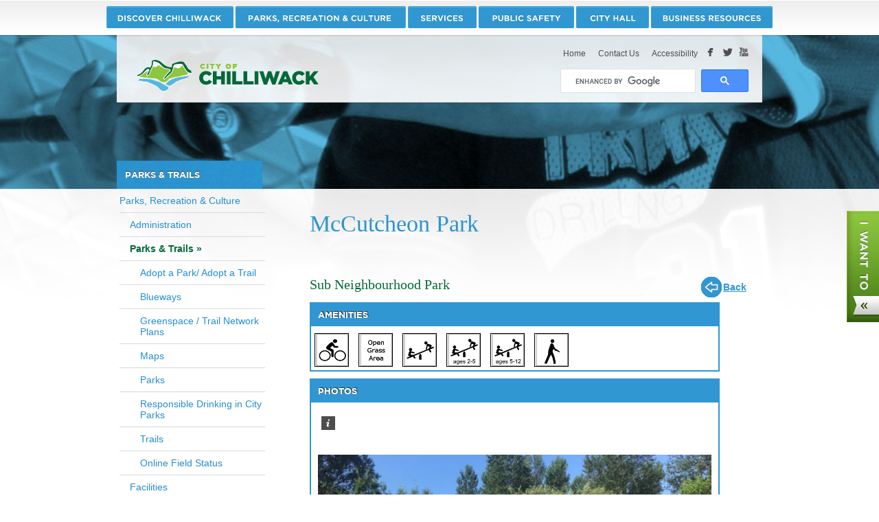

--- FILE ---
content_type: text/css
request_url: https://www.chilliwack.com/css/v2/chwk.css?v=21
body_size: 3684
content:
.clearStyles {
  position: auto !important;
  color: auto !important;
  background-color: auto !important;
  padding: auto !important;
  margin: auto !important;
  border: auto !important;
  font: auto !important;
  font-weight: auto !important;
  font-style: auto !important;
  text-align: auto !important;
  line-height: auto !important;
  text-decoration: auto !important;
  letter-spacing: auto !important;
  text-indent: auto !important;
  white-space: auto !important;
}

/* this next one overrides main.css */

.cta-info .event-details:first-child {
  margin-left: 15px;
  margin-top: 15px;
  height: 95px;
  overflow: hidden;
}

.cta-info .event-details:first-child p .cityNewsDesc {
  font-weight: normal;
  display: block;
  line-height: 130%;
}

.drop-allTopics {
  display: block;
  margin: 10px 40px;
  width: 220px;
  height: 31px;
  overflow: hidden;
  background: url(https://www.chilliwack.com/images/skin/bg/btn-alltopics.png)
    no-repeat;
}

#pageContent ul {
  list-style: disc outside none;
  margin-bottom: 20px;
  margin-left: 20px;
}

#pageContent ul ul {
  margin-bottom: 5px;
}

#pageContent ul li {
  list-style: disc outside none;
  margin-left: 20px;
  margin-bottom: 5px;
}

#pageContent ol {
  list-style-type: decimal;
  margin-bottom: 20px;
  margin-left: 20px;
}

#pageContent ol li {
  list-style-type: decimal;
  margin-left: 20px;
  margin-bottom: 5px;
}

/* duplicate from core.css for editor */

img {
  max-width: 99%;
  height: auto;
  margin: 5px;
}

img.left {
  margin: 0 1.5em 0 0;
}

img.right {
  margin: 0 0 0 1.5em;
}

.dataTable {
  width: 100%;
  margin-bottom: 4px;
}

div[class*="dataTable"] {
  width: 99.5%;
}

/******************************************/

/*************** BLUE  ********************/

/******************************************/

.dataTable .header,
.dataTable .header td,
.header {
  padding: 10px 10px;
  margin-bottom: 5px;
  line-height: 100%;
  font-size: 13px;
  color: #fff;
  text-transform: uppercase;
  text-shadow: 1px -1px #333;
  text-decoration: none;
  font-family: "GothamBoldRegular", Arial, Helvetica, sans-serif;
  background-color: #3097d2;
}

.dataTable .header a,
.header a {
  color: #67bafe;
}

.dataTable .subheader,
.dataTable .subheader td,
.subheader {
  padding: 0.5rem;
  background-color: #c8c9c0;
  font-weight: bold;
}

.dataTable.ruled {
  border: 1px solid #2890ce;
  border-bottom: none;
}

.dataTable.ruled.grid {
  border-right: none;
}

.dataTable.ruled .header,
.dataTable.ruled .header td {
  background-color: #2890ce;
}

.dataTable.ruled td {
  border-bottom: 1px solid #a5d2ed;
}

.dataTable.ruled.grid td {
  border-right: 1px solid #a5d2ed;
}

.dataTable.dotted td {
  border-bottom: 1px dotted #3097d2;
}

.dataTable.dotted.grid td {
  border-right: 1px dotted #3097d2;
}

.dataTable.boxed {
  border: 2px solid #3097d2;
  margin-bottom: 10px;
}

.dataTable .noRule td {
  border: none;
}

.dataTable .bottomRule td,
.dataTable .bottomRule {
  border-bottom: 1px solid #2890ce;
}

.dataTable .bottomDotted td,
.dataTable .bottomDotted {
  border-bottom: 1px dotted #2890ce;
}

/******************************************/

/************ end BLUE ********************/

/******************************************/

.header.lightblue {
  background: url(https://www.chilliwack.com/images/skin/bg/bg-pagetitle.png)
    repeat;
}

.maptext {
  text-decoration: none;
}

.maptext:hover {
  text-decoration: underline;
}

.ctaItem {
  height: 120px;
}

.cta-info.thrd .ctaItem {
  height: 105px;
}

.hiddenButton {
  position: fixed;
  right: 0px;
  bottom: 0px;
  width: 10px;
  height: 10px;
  cursor: pointer;
  z-index: 1000;
}

#controlPanelIcon {
  border: 0;
  width: 30px;
  position: fixed;
  top: 9px;
  right: 8px;
  z-index: 999;
  cursor: pointer;
}

#controlPanel {
  position: fixed;
  top: 51px;
  right: 0px;
  width: 300px;
  border: 2px solid black;
  background-color: #eeeeee;
  -moz-border-radius: 5px;
  border-radius: 5px;
  -moz-box-shadow: 3px 3px 3px #888;
  -webkit-box-shadow: 3px 3px 3px #888;
  box-shadow: 3px 3px 3px #888;
  display: none;
  z-index: 999;
  filter: alpha(opacity=93);
  opacity: 0.93;
  max-height: 90vh;
  /* restrict to viewport height */
  overflow-y: auto;
  /* show vertical scroll only if needed */
  overflow-x: hidden;
  /* no horizontal scroll unless you want it */
}

#controlPanel > .header {
  -moz-border-top-radius: 5px;
  border-bottom: 1px solid black;
  margin-bottom: 0;
}

#controlPanel .subheader {
  text-align: center;
}

#controlPanel ul {
  list-style: disc outside none;
  margin-bottom: 10px;
}

#controlPanel ul li {
  list-style: disc outside none;
  margin-left: 20px;
}

.controlPanelButton {
  margin: 5px;
  font-weight: bold;
  cursor: pointer;
  display: inline-block;
  vertical-align: top;
  text-align: center;
  border: 1px solid #cdcdcd;
  background-color: #dce0d1;
  color: black;
  padding: 5px;
  min-width: 50px;
  -moz-border-radius: 10px;
  border-radius: 10px;
  -moz-box-shadow: 1px 1px 1px #888;
  -webkit-box-shadow: 1px 1px 1px #888;
  box-shadow: 1px 1px 1px #888;
  font-size: 0.8rem;
}

.controlPanelButton img {
  width: 24px;
  height: 24px;
  margin: 2px auto;
  display: block;
}

.controlPanelButton:hover {
  background-color: #c8d7ee;
}

.developingmodestatus {
  font-size: 14px;
  font-style: oblique;
  font-weight: bold;
  color: red;
  vertical-align: middle;
}

.editorDefaultText {
  font-size: 1em;
  font-family: Corbel;
}

.editorDefaultTextHighlighted {
  font-size: 1em;
  font-family: Corbel;
  background-color: #e6eadf;
}

#quickEditIndicator {
  font-weight: bold;
  position: fixed;
  top: 7px;
  left: 8px;
  z-index: 999;
  text-align: center;
  background-color: #268dcd;
  padding: 1rem;
  font-size: 12px;
  color: #fff;
  text-transform: uppercase;
  text-decoration: none;
  -moz-box-shadow: 1px 1px 1px #888;
  -webkit-box-shadow: 1px 1px 1px #888;
  box-shadow: 1px 1px 1px #888;
  -moz-border-radius: 10px;
  border-radius: 10px;
  -moz-box-shadow: 1px 1px 1px #888;
  -webkit-box-shadow: 1px 1px 1px #888;
  box-shadow: 1px 1px 1px #888;
}

#quickEditIndicator a {
  color: white;
  text-transform: none;
  text-shadow: none;
}

#quickEditIcon {
  position: fixed;
  top: 4px;
  left: 4px;
  z-index: 999;
  margin: 0;
  font-size: 12px;
}

#quickEditIcon img {
  margin: 1px auto;
  height: 12px;
  width: 12px;
}

.editButton {
  display: inline-block;
  background-color: #268dcd;
  padding: 4px;
  margin: 4px auto;
  cursor: pointer;
  font-size: 14px;
  color: #ffffff;
  text-transform: uppercase;
  text-shadow: 1px -1px #000000;
  text-decoration: none;
  font-family: "GothamBoldRegular", Arial, Helvetica, sans-serif;
  -moz-border-radius: 3px;
  border-radius: 3px;
  -moz-box-shadow: 1px 1px 1px #888;
  -webkit-box-shadow: 1px 1px 1px #888;
  box-shadow: 1px 1px 1px #888;
}

.editButton:hover {
  background-color: #7c8eb8;
}

.editButton.green {
  background-color: #368416;
}

#h1Edit {
  font-size: 34px;
  color: #2b93cf;
  background-color: #e6eadf;
  border: 2px dotted #268dcd;
  font-weight: normal;
  text-transform: none;
  font-family: Georgia, "Times New Roman", Times, serif;
  padding-bottom: 20px;
  width: 99%;
  margin-bottom: 4px;
}

#moreInfo ul {
  margin-top: 2px;
  border-bottom: 1px solid #dadada;
  font-size: 0.9rem;
}

#moreInfo ul li {
  padding-left: 12px;
  margin-bottom: 5px;
  border: none;
}

#moreInfo ul li a {
  padding: 0;
  line-height: 12px;
}

.contactList > ul {
  display: inline-block;
  width: 31%;
  text-align: left;
  vertical-align: top;
  list-style: none;
  background-color: #eff1f0;
  margin: 5px 5px;
  padding: 10px 10px;
}

.contactList > ul > li {
  list-style-type: none;
  margin-left: 5px;
  padding: 2px;
}

.contactList > ul > li > a {
  font-size: 0.9rem;
}

#breakingNews,
#breakingNewsMin {
  position: fixed;
  bottom: 0px;
  /*height: 150px;*/
  width: 100%;
  background-color: red;
  color: white;
  border: 2px dotted yellow;
  border-top: 0px;
  filter: alpha(opacity=95);
  opacity: 0.95;
  z-index: 9999;
}

#breakingNewsMin {
  right: 0px;
  width: 250px;
  cursor: pointer;
}

#breakingNews h1,
#breakingNewsMin h1 {
  position: relative;
  color: white;
  width: 100%;
  margin: 0px !important;
  padding: 0px;
  border-top: 2px dotted yellow;
}

#breakingNewsMin h1 {
  font-size: 20px;
}

#breakingNews #breakingNewsClose {
  position: absolute;
  top: 4px;
  right: 7px;
  font-size: 1.7rem;
  font-weight: bold;
  z-index: 10001;
  color: white;
}

#breakingNewsMin #breakingNewsOpen {
  position: absolute;
  top: 2px;
  right: 2px;
  font-size: 16px;
  font-weight: bold;
  z-index: 10001;
  color: white;
}

#breakingNews .breakingNewsContent {
  color: white;
  margin: 5px 2px;
}

#breakingNews .breakingNewsContent p {
  margin: 0;
}

.overview .blurb.sectionSlideTitle {
  position: absolute;
  top: 300px;
  left: 855px;
}

.overview .blurb.sectionSlideDetails {
  position: absolute;
  top: 370px;
  left: 855px;
  line-height: 30px;
  font-size: 14px;
}

.anchor {
  display: block;
  height: 53px;
  margin-top: -53px;
  visibility: hidden;
}

.dataForm {
  list-style: none !important;
  margin: 0 !important;
}

.dataForm li {
  list-style: none !important;
  margin: 5px 0 !important;
}

.dataForm li label {
  display: inline-block;
  width: 100px;
}

/*********************************************************************/

/*********************************************************************/

/*********************************************************************/

/*********************************************************************/

/*********************************************************************/

/*********************************************************************/

@media screen and (max-width: 1024px) {
  #quickEditIndicator {
    position: fixed;
    top: 0px;
    left: 0px;
    z-index: 999;
    width: auto;
    padding: 10px;
    margin: 0;
    text-transform: none;
    text-shadow: none;
  }

  #quickEditIndicator br {
    display: none;
  }

  #quickEditIndicator a {
    font-size: 9px;
    color: white;
    text-transform: none;
    text-shadow: none;
    font-family: Corbel, Arial;
  }

  #quickEditIcon {
    position: fixed;
    top: 0px;
    left: 0px;
    z-index: 999;
    margin: 0;
    background-color: #268dcd;
    color: #d1d1d1;
    border: none;
    -moz-border-radius: 0;
    border-radius: 0;
  }

  #quickEditIcon img {
    display: none;
  }

  #controlPanelIcon {
    position: fixed;
    top: 0px;
    right: 0px;
    z-index: 999;
  }
}

@media screen and (max-width: 600px) {
  #controlPanelIcon {
    display: none;
  }
}

#banner img {
  margin: 0 0 0 0;
}

#spinner p {
  margin-left: auto;
  margin-right: auto;
  text-align: center;
}

table.dataTablePadded td {
  padding: 1rem 1rem 1rem 1rem;
}

ul.search-suggestions-list {
  list-style: none;
}

ul.search-suggestions-list li {
  padding: 10px 10px 10px 10px;
  margin: 1px 0 0 0;
  border: 1px solid #ccc;
}

ul.search-suggestions-list li:hover {
  background-color: #c8c9c0;
  cursor: pointer;
}

.picked-element {
  position: relative;
  padding: 10px 10px 10px 10px;
  margin: 1px 0 0 0;
  border: 1px solid #ccc;
}

.picked-element-remove {
  position: absolute;
  top: 10px;
  right: 10px;
  padding: 0px 5px 0px 5px;
  -moz-border-radius: 5px;
  border-radius: 5px;
}

.declaration-invalid-feedback {
  position: absolute;
  width: 400px;
}

.form-group {
  position: relative;
}

details.mce-accordion:not([open]) .accordion-button {
  background-color: var(--bs-accordion-bg);
}

details.mce-accordion:not([open]):last-of-type .accordion-button {
  border-bottom-right-radius: var(--bs-accordion-border-radius);
  border-bottom-left-radius: var(--bs-accordion-border-radius);
}

details.mce-accordion:not([open]) .accordion-button::after {
  background-image: var(--bs-accordion-btn-active-icon);
  transform: unset;
}

details.mce-accordion[open] .accordion-button::after {
  background-image: var(--bs-accordion-btn-icon);
  transform: var(--bs-accordion-btn-icon-transform);
}

details.mce-accordion summary {
  border-radius: 0;
  margin-bottom: -1px;
  cursor: pointer;
  padding: 0.75rem 1.25rem;
  margin: -0.75rem -1.25rem 0 -1.25rem;
  display: flex;
  justify-content: space-between;
  /* text left, icon right */
  align-items: center;
  /* vertical centering */
  padding: 0.75rem 1.25rem;
  border-radius: 0;
  margin-bottom: -1px;
  background-color: rgba(0, 0, 0, 0.03);
  border-bottom: 1px solid rgba(0, 0, 0, 0.125);
  list-style: none;
  /* remove default triangle */
}

/* Hide the default disclosure triangle on Safari */

details.mce-accordion summary::-webkit-details-marker {
  display: none;
}

details {
  padding: 0.75rem 1.25rem 0 1.25rem;
}

details.mce-accordion {
  margin-bottom: 0.5rem;
  border: 1px solid rgba(0, 0, 0, 0.06);
  background: rgba(0, 0, 0, 0.02);
}

details.mce-accordion p:first-of-type {
  margin-top: 1rem;
}

details.mce-accordion:not([open]) summary:after {
  font-family: "FontAwesome";
  content: "\f067";
  float: right;
}

details.mce-accordion[open] summary:after {
  font-family: "FontAwesome";
  content: "\f068";
  float: right;
}

/* Hide default disclosure triangle (Safari) */
details.mce-accordion summary::-webkit-details-marker {
  display: none;
}

/* FontAwesome icons */
details.mce-accordion:not([open]) summary::after {
  font-family: "FontAwesome";
  content: "\f067";
  /* plus icon */
  margin-left: 1rem;
  /* space between text and icon */
  flex-shrink: 0;
  /* prevent shrinking if text is long */
}

details.mce-accordion[open] summary::after {
  font-family: "FontAwesome";
  content: "\f068";
  /* minus icon */
  margin-left: 1rem;
  flex-shrink: 0;
}

.h3-inline h3 {
  display: inline-block;
  padding-bottom: 0px;
  margin: 0px 10px 7px 0px;
}

.h3-inline input,
.h3-inline select,
.h3-inline textarea {
  margin: 10px 0px 0px 0px;
}

.h3-inline .card {
  margin-top: 4px;
}
